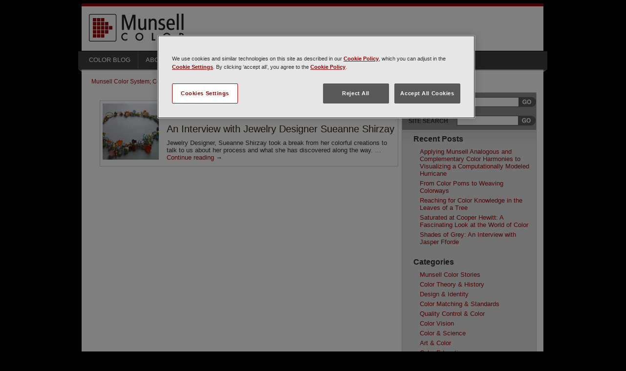

--- FILE ---
content_type: text/html; charset=UTF-8
request_url: https://munsell.com/color-blog/tag/sueanne-shirzay/
body_size: 37836
content:
<!DOCTYPE html>
<!-- paulirish.com/2008/conditional-stylesheets-vs-css-hacks-answer-neither/ -->
<!--[if lt IE 7 ]> <html class="no-js ie6" lang="en"> <![endif]-->
<!--[if IE 7 ]>    <html class="no-js ie7" lang="en"> <![endif]-->
<!--[if IE 8 ]>    <html class="no-js ie8" lang="en"> <![endif]-->
<!--[if (gte IE 9)|!(IE)]><!--> <html class="no-js" lang="en"> <!--<![endif]-->

<head>

  <meta charset="UTF-8">

  <!-- Always force latest IE rendering engine (even in intranet) & Chrome Frame
       Remove this if you use the .htaccess -->
  <!-- <meta http-equiv="X-UA-Compatible" content="IE=edge,chrome=1"> -->
  <!-- Removed due to validation issues -->

  <title>Sueanne Shirzay | Munsell Color System; Color Matching from Munsell Color Company</title>
    
  <meta name="author" content="">

  <!-- Mobile viewport optimized: j.mp/bplateviewport -->
  <meta name="viewport" content="width=device-width, initial-scale=1.0">

  <!-- Place favicon.ico & apple-touch-icon.png in the root of your domain and delete these references -->
  <link rel="shortcut icon" href="https://munsell.com/wp-content/themes/munsell/favicon.ico" />
  <link rel="apple-touch-icon" href="/wp-content/themes/munsell/apple-touch-icon.png">
  <link rel="profile" href="http://gmpg.org/xfn/11" />

  <!-- CSS: implied media="all" -->
  <link rel="stylesheet" type="text/css" media="all" href="/wp-content/themes/munsell/reset.css"/>
  <link rel="stylesheet" type="text/css" media="all" href="https://munsell.com/wp-content/themes/munsell/style.css" />

  <link rel="pingback" href="https://munsell.com/xmlrpc.php" />
  <!-- Uncomment if you are specifically targeting less enabled mobile browsers
  <link rel="stylesheet" media="handheld" href="css/handheld.css?v=2">  -->


  <!-- All JavaScript at the bottom, except for Modernizr which enables HTML5 elements & feature detects -->
  <script src="https://munsell.com/wp-content/themes/munsell/js/libs/modernizr-1.7.min.js"></script>
  
  
<!-- OneTrust Cookies Consent Notice start for munsell.com -->

<script src="https://cdn.cookielaw.org/scripttemplates/otSDKStub.js"  type="text/javascript" charset="UTF-8" data-domain-script="1b4823a8-f603-42a9-af41-85ac84051feb" ></script>
<script type="text/javascript">
function OptanonWrapper() { }
</script>
<!-- OneTrust Cookies Consent Notice end for munsell.com -->



<!-- All in One SEO Pack 2.6.1 by Michael Torbert of Semper Fi Web Design[663,752] -->
<meta name="keywords"  content="jewelry designer sueanne shirzay,jewelry designer interview,jewelry designer,color for jewelry,color in jewelry design,jewelry design color,artist interview,sueanne shirzay" />

<link rel="canonical" href="https://munsell.com/color-blog/tag/sueanne-shirzay/" />
<!-- /all in one seo pack -->
<link rel='dns-prefetch' href='//assets.pinterest.com' />
<link rel='dns-prefetch' href='//s.w.org' />
<link rel="alternate" type="application/rss+xml" title="Munsell Color System; Color Matching from Munsell Color Company &raquo; Feed" href="https://munsell.com/feed/" />
<link rel="alternate" type="application/rss+xml" title="Munsell Color System; Color Matching from Munsell Color Company &raquo; Comments Feed" href="https://munsell.com/comments/feed/" />
<link rel="alternate" type="application/rss+xml" title="Munsell Color System; Color Matching from Munsell Color Company &raquo; Sueanne Shirzay Tag Feed" href="https://munsell.com/color-blog/tag/sueanne-shirzay/feed/" />
		<script type="text/javascript">
			window._wpemojiSettings = {"baseUrl":"https:\/\/s.w.org\/images\/core\/emoji\/2.4\/72x72\/","ext":".png","svgUrl":"https:\/\/s.w.org\/images\/core\/emoji\/2.4\/svg\/","svgExt":".svg","source":{"concatemoji":"https:\/\/munsell.com\/wp-includes\/js\/wp-emoji-release.min.js?ver=4.9.7"}};
			!function(a,b,c){function d(a,b){var c=String.fromCharCode;l.clearRect(0,0,k.width,k.height),l.fillText(c.apply(this,a),0,0);var d=k.toDataURL();l.clearRect(0,0,k.width,k.height),l.fillText(c.apply(this,b),0,0);var e=k.toDataURL();return d===e}function e(a){var b;if(!l||!l.fillText)return!1;switch(l.textBaseline="top",l.font="600 32px Arial",a){case"flag":return!(b=d([55356,56826,55356,56819],[55356,56826,8203,55356,56819]))&&(b=d([55356,57332,56128,56423,56128,56418,56128,56421,56128,56430,56128,56423,56128,56447],[55356,57332,8203,56128,56423,8203,56128,56418,8203,56128,56421,8203,56128,56430,8203,56128,56423,8203,56128,56447]),!b);case"emoji":return b=d([55357,56692,8205,9792,65039],[55357,56692,8203,9792,65039]),!b}return!1}function f(a){var c=b.createElement("script");c.src=a,c.defer=c.type="text/javascript",b.getElementsByTagName("head")[0].appendChild(c)}var g,h,i,j,k=b.createElement("canvas"),l=k.getContext&&k.getContext("2d");for(j=Array("flag","emoji"),c.supports={everything:!0,everythingExceptFlag:!0},i=0;i<j.length;i++)c.supports[j[i]]=e(j[i]),c.supports.everything=c.supports.everything&&c.supports[j[i]],"flag"!==j[i]&&(c.supports.everythingExceptFlag=c.supports.everythingExceptFlag&&c.supports[j[i]]);c.supports.everythingExceptFlag=c.supports.everythingExceptFlag&&!c.supports.flag,c.DOMReady=!1,c.readyCallback=function(){c.DOMReady=!0},c.supports.everything||(h=function(){c.readyCallback()},b.addEventListener?(b.addEventListener("DOMContentLoaded",h,!1),a.addEventListener("load",h,!1)):(a.attachEvent("onload",h),b.attachEvent("onreadystatechange",function(){"complete"===b.readyState&&c.readyCallback()})),g=c.source||{},g.concatemoji?f(g.concatemoji):g.wpemoji&&g.twemoji&&(f(g.twemoji),f(g.wpemoji)))}(window,document,window._wpemojiSettings);
		</script>
		<style type="text/css">
img.wp-smiley,
img.emoji {
	display: inline !important;
	border: none !important;
	box-shadow: none !important;
	height: 1em !important;
	width: 1em !important;
	margin: 0 .07em !important;
	vertical-align: -0.1em !important;
	background: none !important;
	padding: 0 !important;
}
</style>
<link rel='stylesheet' id='pinterest-pin-it-button-plugin-styles-css'  href='https://munsell.com/wp-content/plugins/pinterest-pin-it-button/css/public.css?ver=2.1.0.1' type='text/css' media='all' />
<link rel='stylesheet' id='st-widget-css'  href='https://munsell.com/wp-content/plugins/share-this/css/style.css?ver=4.9.7' type='text/css' media='all' />
<link rel='stylesheet' id='dashicons-css'  href='https://munsell.com/wp-includes/css/dashicons.min.css?ver=4.9.7' type='text/css' media='all' />
<link rel='stylesheet' id='thickbox-css'  href='https://munsell.com/wp-includes/js/thickbox/thickbox.css?ver=4.9.7' type='text/css' media='all' />
<link rel='stylesheet' id='avhec-widget-css'  href='https://munsell.com/wp-content/plugins/extended-categories-widget/4.2/css/avh-ec.widget.css?ver=3.10.0-dev.1' type='text/css' media='all' />
<script type='text/javascript' src='https://munsell.com/wp-includes/js/jquery/jquery.js?ver=1.12.4'></script>
<script type='text/javascript' src='https://munsell.com/wp-includes/js/jquery/jquery-migrate.min.js?ver=1.4.1'></script>
<link rel='https://api.w.org/' href='https://munsell.com/wp-json/' />
<link rel="EditURI" type="application/rsd+xml" title="RSD" href="https://munsell.com/xmlrpc.php?rsd" />
<link rel="wlwmanifest" type="application/wlwmanifest+xml" href="https://munsell.com/wp-includes/wlwmanifest.xml" /> 
<meta name="generator" content="WordPress 4.9.7" />
<script charset="utf-8" type="text/javascript">var switchTo5x=false;</script>
<script charset="utf-8" type="text/javascript" id="st_insights_js" src="https://ws.sharethis.com/button/buttons.js?publisher=wp.354e63b5-f2c5-44d8-8276-b80ed23c41a5&amp;product=sharethis-wordpress"></script>
<script charset="utf-8" type="text/javascript">stLight.options({"publisher":"wp.354e63b5-f2c5-44d8-8276-b80ed23c41a5","doNotCopy":true,"hashAddressBar":false,"doNotHash":true});var st_type="wordpress4.9.7";</script>
<!-- Google Tag Manager -->
<script type="text/plain" class="optanon-category-C0002">(function(w,d,s,l,i){w[l]=w[l]||[];w[l].push({'gtm.start':
new Date().getTime(),event:'gtm.js'});var f=d.getElementsByTagName(s)[0],
j=d.createElement(s),dl=l!='dataLayer'?'&l='+l:'';j.async=true;j.src=
'https://www.googletagmanager.com/gtm.js?id='+i+dl;f.parentNode.insertBefore(j,f);
})(window,document,'script','dataLayer','GTM-PWH7KTP');</script>
<!-- End Google Tag Manager -->

<!-- Facebook Conversion Code for Munsell -->
<script>(function() {
  var _fbq = window._fbq || (window._fbq = []);
  if (!_fbq.loaded) {
    var fbds = document.createElement('script');
    fbds.async = true;
    fbds.src = '//connect.facebook.net/en_US/fbds.js';
    var s = document.getElementsByTagName('script')[0];
    s.parentNode.insertBefore(fbds, s);
    _fbq.loaded = true;
  }
_fbq.push(['addPixelId', '1436888489895402']);
})();
window._fbq = window._fbq || [];
window._fbq.push(['track', 'PixelInitialized', {}]);
window._fbq.push(['track', '6015430957872', {'value':'0.00','currency':'USD'}]);
</script>
<noscript><img height="1" width="1" alt="" style="display:none" src="https://www.facebook.com/tr?ev=6015430957872&amp;cd[value]=0&amp;cd[currency]=USD&amp;noscript=1" /></noscript>
<noscript><img height="1" width="1" border="0" alt="" style="display:none" src="https://www.facebook.com/tr?id=1436888489895402&ev=NoScript" /></noscript>


</head>

<body class="archive tag tag-sueanne-shirzay tag-395">
<!-- Google Tag Manager (noscript) -->
<noscript><iframe data-src="https://www.googletagmanager.com/ns.html?id=GTM-PWH7KTP"
height="0" width="0" class="optanon-category-C0002" style="display:none;visibility:hidden"></iframe></noscript>
<!-- End Google Tag Manager (noscript) -->

  <div id="container">
    <header>
      <div id="logo">
        <a href="https://munsell.com/" title="Munsell Color System; Color Matching from Munsell Color Company" rel="home"><img src="https://munsell.com/wp-content/themes/munsell/img/logo.jpg"/></a>
        <!-- Hide social icons and phone number
          <div id="social_icons"><span id="phone">(877) 888&shy;-1720</span> <br /><br> <a href="https://www.linkedin.com/company/munsell/" target="_blank"><img src="https://munsell.com/wp-content/themes/munsell/img/linkedin.png" width="18" height="18"></a>  <a href="https://www.facebook.com/munsellcolor" target="_blank"><img src="https://munsell.com/wp-content/themes/munsell/img/facebook.png" width="18" height="18"></a> <a href="https://twitter.com/munsellcolor" target="_blank"><img src="https://munsell.com/wp-content/themes/munsell/img/twitter.png" width="18" height="18"></a> <a href="https://pinterest.com/munsellcolor/" target="_blank"><img src="https://passets-cdn.pinterest.com/images/small-p-button.png" width="18" height="18" alt="Follow Us on Pinterest" /></a> <a href="https://plus.google.com/100507242210162497406/posts" target="_blank"><img src="https://munsell.com/wp-content/themes/munsell/img/gplus.png" width="18" height="18"></a> <a href="https://instagram.com/munsellcolor/" target="_blank"><img src="https://munsell.com/wp-content/themes/munsell/img/instagram.png" width="18" height="18"></a><br /></div>
        -->
        <div style="clear:both"></div>
      </div>
      <nav>
        <div class="end-graphic"><img src="https://munsell.com/wp-content/themes/munsell/img/navleft.jpg" width="7" height="42"></div>
		<div class="menu-main-container"><ul id="menu-main" class="menu"><li id="menu-item-468" class="menu-item menu-item-type-post_type menu-item-object-page menu-item-468"><a href="https://munsell.com/color-blog/">Color Blog</a></li>
<li id="menu-item-282" class="menu-item menu-item-type-post_type menu-item-object-page menu-item-282"><a href="https://munsell.com/about-munsell-color/">About Munsell</a></li>
<li id="menu-item-8259" class="menu-item menu-item-type-custom menu-item-object-custom menu-item-8259"><a href="https://munsell.com/faqs/">FAQs</a></li>
<li id="menu-item-6134" class="menu-item menu-item-type-post_type menu-item-object-page menu-item-6134"><a href="https://munsell.com/color-products/">Munsell Color Products</a></li>
<li id="menu-item-284" class="menu-item menu-item-type-post_type menu-item-object-page menu-item-284"><a href="https://munsell.com/contact-us/">Contact</a></li>
</ul></div>		<div class="end-graphic"><img src="https://munsell.com/wp-content/themes/munsell/img/navright.jpg" width="8" height="42"></div>
        <div style="clear:both;"></div>
      </nav>
      <div style="clear:both;"></div>
    </header>

<section id="main" role="main" class="clearfix">
	<section id="crumbs">	
		<!-- Breadcrumb NavXT 6.0.4 -->
<a title="Go to Munsell Color System; Color Matching from Munsell Color Company." href="http://www.munsell.com/color-blog/">Munsell Color System; Color Matching from Munsell Color Company</a> &gt; <span property="itemListElement" typeof="ListItem"><span property="name">Sueanne Shirzay</span><meta property="position" content="2"></span>	</section>
	<section id="category" class="clearfix">
				<h1 class="page-title"></h1>
		
		<section id="page">
	<div class="entry-content">
		
			<article id="post-2733" class="post-2733 post type-post status-publish format-standard has-post-thumbnail hentry category-color-blog category-home-feed tag-artist-interview tag-color-for-jewelry tag-color-in-jewelry-design tag-jewelry-design-color tag-jewelry-designer tag-jewelry-designer-interview tag-jewelry-designer-sueanne-shirzay tag-sueanne-shirzay">
				<figure class="postThumbnail"><a href="https://munsell.com/color-blog/jewelry-designer-interview-sueanne-shirzay/"><img width="115" height="115" src="https://munsell.com/wp-content/uploads/2013/03/colorful-bead-bracelet-115x115.jpg" class="attachment-thumbnail size-thumbnail wp-post-image" alt="" /></a></figure>
				<section class="articleExcerpt">
					<h2 class="entry-title"><a href="https://munsell.com/color-blog/jewelry-designer-interview-sueanne-shirzay/">An Interview with Jewelry Designer Sueanne Shirzay</a></h2>
					<div class="entry-content">
							<p>Jewelry Designer, Sueanne Shirzay took a break from her colorful creations to talk to us about her process and what she has discovered along the way. &hellip; <a href="https://munsell.com/color-blog/jewelry-designer-interview-sueanne-shirzay/">Continue reading <span class="meta-nav">&rarr;</span></a></p>
<p class="no-break"><span class='st_facebook' st_title='An Interview with Jewelry Designer Sueanne Shirzay' st_url='https://munsell.com/color-blog/jewelry-designer-interview-sueanne-shirzay/'></span><span st_via='munsellcolor' st_username='munsellcolor' class='st_twitter' st_title='An Interview with Jewelry Designer Sueanne Shirzay' st_url='https://munsell.com/color-blog/jewelry-designer-interview-sueanne-shirzay/'></span><span class='st_pinterest' st_title='An Interview with Jewelry Designer Sueanne Shirzay' st_url='https://munsell.com/color-blog/jewelry-designer-interview-sueanne-shirzay/'></span><span class='st_linkedin' st_title='An Interview with Jewelry Designer Sueanne Shirzay' st_url='https://munsell.com/color-blog/jewelry-designer-interview-sueanne-shirzay/'></span><span class='st_stumbleupon' st_title='An Interview with Jewelry Designer Sueanne Shirzay' st_url='https://munsell.com/color-blog/jewelry-designer-interview-sueanne-shirzay/'></span><span class='st_googleplus' st_title='An Interview with Jewelry Designer Sueanne Shirzay' st_url='https://munsell.com/color-blog/jewelry-designer-interview-sueanne-shirzay/'></span></p>					</div><!-- .entry-content -->
					<div class="entry-utility">
					</div><!-- .entry-utility -->
				</section>
					<div style="clear:both;"></div>
			</article><!-- #post-## -->
	 		<div class="navigation">
      		<div class="alignleft"></div>
          	<div class="alignright"></div>
        </div>
	</section>

	</section>
			
	<aside>
	<form action="/" method="get" id="munsell_product_finder_form">
  <fieldset>
    <label>FIND PRODUCT</label>
      <input type="text" name="s" id="munsell_product_finder_txt" value="" />
      <input type="image" alt="Search" src="https://munsell.com/wp-content/themes/munsell/img/searchgo.gif" />
      <input type="hidden" name="post_type" value="product" />
  </fieldset>
</form>
<form action="/" method="get" id="munsell_search_form">
    <fieldset>
      <label>SITE SEARCH</label>
        <input type="text" name="s" id="munsell_search_txt" value="" />
        <input type="image" alt="Search" src="https://munsell.com/wp-content/themes/munsell/img/searchgo.gif" />
            </fieldset>
</form>
	<section id="blog-nav">
		<ul class="xoxo">
					<li id="recent-posts-3" class="widget-container widget_recent_entries">		<h3 class="widget-title">Recent Posts</h3>		<ul>
											<li>
					<a href="https://munsell.com/color-blog/applying-munsell-analogous-and-complementary-color-harmonies-to-visualizing-a-computationally-modeled-hurricane/">Applying Munsell Analogous and Complementary Color Harmonies to Visualizing a Computationally Modeled Hurricane</a>
									</li>
											<li>
					<a href="https://munsell.com/color-blog/color-poms-weaving-colorways/">From Color Poms to Weaving Colorways</a>
									</li>
											<li>
					<a href="https://munsell.com/color-blog/color-knowledge-tree/">Reaching for Color Knowledge in the Leaves of a Tree</a>
									</li>
											<li>
					<a href="https://munsell.com/color-blog/saturated-cooper-hewitt-color-exhibit/">Saturated at Cooper Hewitt: A Fascinating Look at the World of Color</a>
									</li>
											<li>
					<a href="https://munsell.com/color-blog/shades-of-grey-interview-jasper-fforde/">Shades of Grey: An Interview with Jasper Fforde</a>
									</li>
					</ul>
		</li><li id="extended-categories-3" class="widget-container widget_extended-categories"><!-- AVH Extended Categories version 3.10.0-dev.1 | http://blog.avirtualhome.com/wordpress-plugins/ --><h3 class="widget-title">Categories</h3><ul>	<li class="cat-item cat-item-1"><div class="avhec-widget-line"><a href="https://munsell.com/color-blog/category/munsell-color-stories/" title="View all posts filed under Munsell Color Stories">Munsell Color Stories</a></div>
</li>
	<li class="cat-item cat-item-13"><div class="avhec-widget-line"><a href="https://munsell.com/color-blog/category/color-theory-history/" title="View all posts filed under Color Theory &amp; History">Color Theory &amp; History</a></div>
</li>
	<li class="cat-item cat-item-14"><div class="avhec-widget-line"><a href="https://munsell.com/color-blog/category/design-identity/" title="View all posts filed under Design &amp; Identity">Design &amp; Identity</a></div>
</li>
	<li class="cat-item cat-item-15"><div class="avhec-widget-line"><a href="https://munsell.com/color-blog/category/color-matching-standards/" title="View all posts filed under Color Matching &amp; Standards">Color Matching &amp; Standards</a></div>
</li>
	<li class="cat-item cat-item-16"><div class="avhec-widget-line"><a href="https://munsell.com/color-blog/category/quality-control-color/" title="View all posts filed under Quality Control &amp; Color">Quality Control &amp; Color</a></div>
</li>
	<li class="cat-item cat-item-17"><div class="avhec-widget-line"><a href="https://munsell.com/color-blog/category/color-vision/" title="View all posts filed under Color Vision">Color Vision</a></div>
</li>
	<li class="cat-item cat-item-18"><div class="avhec-widget-line"><a href="https://munsell.com/color-blog/category/color-science/" title="View all posts filed under Color &amp; Science">Color &amp; Science</a></div>
</li>
	<li class="cat-item cat-item-19"><div class="avhec-widget-line"><a href="https://munsell.com/color-blog/category/art-color/" title="View all posts filed under Art &amp; Color">Art &amp; Color</a></div>
</li>
	<li class="cat-item cat-item-20"><div class="avhec-widget-line"><a href="https://munsell.com/color-blog/category/color-education/" title="View all posts filed under Color Education">Color Education</a></div>
</li>
	<li class="cat-item cat-item-329"><div class="avhec-widget-line"><a href="https://munsell.com/color-blog/category/press-releases/" title="View all posts filed under Press Releases">Press Releases</a></div>
</li>
</ul></li><li id="archives-3" class="widget-container widget_archive"><h3 class="widget-title">Archives</h3>		<label class="screen-reader-text" for="archives-dropdown-3">Archives</label>
		<select id="archives-dropdown-3" name="archive-dropdown" onchange='document.location.href=this.options[this.selectedIndex].value;'>
			
			<option value="">Select Month</option>
				<option value='https://munsell.com/color-blog/2019/06/'> June 2019 </option>
	<option value='https://munsell.com/color-blog/2018/09/'> September 2018 </option>
	<option value='https://munsell.com/color-blog/2018/08/'> August 2018 </option>
	<option value='https://munsell.com/color-blog/2018/06/'> June 2018 </option>
	<option value='https://munsell.com/color-blog/2018/05/'> May 2018 </option>
	<option value='https://munsell.com/color-blog/2018/03/'> March 2018 </option>
	<option value='https://munsell.com/color-blog/2018/02/'> February 2018 </option>
	<option value='https://munsell.com/color-blog/2018/01/'> January 2018 </option>
	<option value='https://munsell.com/color-blog/2017/12/'> December 2017 </option>
	<option value='https://munsell.com/color-blog/2017/11/'> November 2017 </option>
	<option value='https://munsell.com/color-blog/2017/10/'> October 2017 </option>
	<option value='https://munsell.com/color-blog/2017/09/'> September 2017 </option>
	<option value='https://munsell.com/color-blog/2017/08/'> August 2017 </option>
	<option value='https://munsell.com/color-blog/2017/07/'> July 2017 </option>
	<option value='https://munsell.com/color-blog/2017/06/'> June 2017 </option>
	<option value='https://munsell.com/color-blog/2017/05/'> May 2017 </option>
	<option value='https://munsell.com/color-blog/2017/03/'> March 2017 </option>
	<option value='https://munsell.com/color-blog/2017/02/'> February 2017 </option>
	<option value='https://munsell.com/color-blog/2017/01/'> January 2017 </option>
	<option value='https://munsell.com/color-blog/2016/12/'> December 2016 </option>
	<option value='https://munsell.com/color-blog/2016/11/'> November 2016 </option>
	<option value='https://munsell.com/color-blog/2016/10/'> October 2016 </option>
	<option value='https://munsell.com/color-blog/2016/09/'> September 2016 </option>
	<option value='https://munsell.com/color-blog/2016/08/'> August 2016 </option>
	<option value='https://munsell.com/color-blog/2016/07/'> July 2016 </option>
	<option value='https://munsell.com/color-blog/2016/06/'> June 2016 </option>
	<option value='https://munsell.com/color-blog/2016/05/'> May 2016 </option>
	<option value='https://munsell.com/color-blog/2016/04/'> April 2016 </option>
	<option value='https://munsell.com/color-blog/2016/03/'> March 2016 </option>
	<option value='https://munsell.com/color-blog/2016/02/'> February 2016 </option>
	<option value='https://munsell.com/color-blog/2016/01/'> January 2016 </option>
	<option value='https://munsell.com/color-blog/2015/12/'> December 2015 </option>
	<option value='https://munsell.com/color-blog/2015/11/'> November 2015 </option>
	<option value='https://munsell.com/color-blog/2015/10/'> October 2015 </option>
	<option value='https://munsell.com/color-blog/2015/09/'> September 2015 </option>
	<option value='https://munsell.com/color-blog/2015/08/'> August 2015 </option>
	<option value='https://munsell.com/color-blog/2015/07/'> July 2015 </option>
	<option value='https://munsell.com/color-blog/2015/06/'> June 2015 </option>
	<option value='https://munsell.com/color-blog/2015/05/'> May 2015 </option>
	<option value='https://munsell.com/color-blog/2015/04/'> April 2015 </option>
	<option value='https://munsell.com/color-blog/2015/03/'> March 2015 </option>
	<option value='https://munsell.com/color-blog/2015/02/'> February 2015 </option>
	<option value='https://munsell.com/color-blog/2015/01/'> January 2015 </option>
	<option value='https://munsell.com/color-blog/2014/12/'> December 2014 </option>
	<option value='https://munsell.com/color-blog/2014/11/'> November 2014 </option>
	<option value='https://munsell.com/color-blog/2014/10/'> October 2014 </option>
	<option value='https://munsell.com/color-blog/2014/09/'> September 2014 </option>
	<option value='https://munsell.com/color-blog/2014/08/'> August 2014 </option>
	<option value='https://munsell.com/color-blog/2014/07/'> July 2014 </option>
	<option value='https://munsell.com/color-blog/2014/06/'> June 2014 </option>
	<option value='https://munsell.com/color-blog/2014/05/'> May 2014 </option>
	<option value='https://munsell.com/color-blog/2014/04/'> April 2014 </option>
	<option value='https://munsell.com/color-blog/2014/03/'> March 2014 </option>
	<option value='https://munsell.com/color-blog/2014/02/'> February 2014 </option>
	<option value='https://munsell.com/color-blog/2014/01/'> January 2014 </option>
	<option value='https://munsell.com/color-blog/2013/12/'> December 2013 </option>
	<option value='https://munsell.com/color-blog/2013/11/'> November 2013 </option>
	<option value='https://munsell.com/color-blog/2013/10/'> October 2013 </option>
	<option value='https://munsell.com/color-blog/2013/09/'> September 2013 </option>
	<option value='https://munsell.com/color-blog/2013/08/'> August 2013 </option>
	<option value='https://munsell.com/color-blog/2013/07/'> July 2013 </option>
	<option value='https://munsell.com/color-blog/2013/06/'> June 2013 </option>
	<option value='https://munsell.com/color-blog/2013/05/'> May 2013 </option>
	<option value='https://munsell.com/color-blog/2013/04/'> April 2013 </option>
	<option value='https://munsell.com/color-blog/2013/03/'> March 2013 </option>
	<option value='https://munsell.com/color-blog/2013/02/'> February 2013 </option>
	<option value='https://munsell.com/color-blog/2013/01/'> January 2013 </option>
	<option value='https://munsell.com/color-blog/2012/12/'> December 2012 </option>
	<option value='https://munsell.com/color-blog/2012/11/'> November 2012 </option>
	<option value='https://munsell.com/color-blog/2012/10/'> October 2012 </option>
	<option value='https://munsell.com/color-blog/2012/09/'> September 2012 </option>
	<option value='https://munsell.com/color-blog/2012/08/'> August 2012 </option>
	<option value='https://munsell.com/color-blog/2012/07/'> July 2012 </option>
	<option value='https://munsell.com/color-blog/2012/06/'> June 2012 </option>
	<option value='https://munsell.com/color-blog/2012/05/'> May 2012 </option>
	<option value='https://munsell.com/color-blog/2012/04/'> April 2012 </option>
	<option value='https://munsell.com/color-blog/2012/03/'> March 2012 </option>
	<option value='https://munsell.com/color-blog/2012/02/'> February 2012 </option>
	<option value='https://munsell.com/color-blog/2012/01/'> January 2012 </option>
	<option value='https://munsell.com/color-blog/2011/12/'> December 2011 </option>
	<option value='https://munsell.com/color-blog/2011/09/'> September 2011 </option>

		</select>
		</li>		</ul>
	</section>
	<section>
		<header>
			<figure>
				<img src="https://munsell.com/wp-content/themes/munsell/img/about_title.jpg" />
			</figure>
			<h1>ABOUT MUNSELL</h1>
		</header>
		<div class="menu-about-container"><ul id="menu-about" class="menu"><li id="menu-item-345" class="menu-item menu-item-type-post_type menu-item-object-page menu-item-345"><a href="https://munsell.com/about-munsell-color/how-color-notation-works/">How Color Notation Works</a></li>
<li id="menu-item-2355" class="menu-item menu-item-type-post_type menu-item-object-page menu-item-2355"><a href="https://munsell.com/about-munsell-color/why-munsell/">Why Munsell?</a></li>
<li id="menu-item-2356" class="menu-item menu-item-type-post_type menu-item-object-page menu-item-2356"><a href="https://munsell.com/about-munsell-color/development-of-the-munsell-color-order-system/">Development of the Munsell Color Order System</a></li>
<li id="menu-item-346" class="menu-item menu-item-type-post_type menu-item-object-page menu-item-346"><a href="https://munsell.com/about-munsell-color/munsell-color-company-history/">Munsell Color Company History</a></li>
<li id="menu-item-347" class="menu-item menu-item-type-post_type menu-item-object-page menu-item-347"><a href="https://munsell.com/about-munsell-color/munsell-color-project-stories/">Munsell Color Project Stories</a></li>
<li id="menu-item-348" class="menu-item menu-item-type-post_type menu-item-object-page menu-item-348"><a href="https://munsell.com/about-munsell-color/published-work/">Published Work</a></li>
</ul></div>	</section>
	<section>
		<header>
			<figure>
				<img src="https://munsell.com/wp-content/themes/munsell/img/products_title.jpg" width="256" height="80" />
			</figure>
			<h1>MUNSELL PRODUCTS</h1>
		</header>
		<div class="menu-products-container"><ul id="menu-products" class="menu"><li id="menu-item-4970" class="menu-item menu-item-type-post_type menu-item-object-page menu-item-4970"><a href="https://munsell.com/color-products/color-communications-products/">Color Communications</a></li>
<li id="menu-item-4973" class="menu-item menu-item-type-post_type menu-item-object-page menu-item-4973"><a href="https://munsell.com/color-products/custom-color-services/">Custom Color Services</a></li>
<li id="menu-item-4972" class="menu-item menu-item-type-post_type menu-item-object-page menu-item-4972"><a href="https://munsell.com/color-products/color-vision-tests/">Color Vision Tests</a></li>
<li id="menu-item-4974" class="menu-item menu-item-type-post_type menu-item-object-page menu-item-4974"><a href="https://munsell.com/color-products/color-education/">Color Education</a></li>
<li id="menu-item-4971" class="menu-item menu-item-type-post_type menu-item-object-page menu-item-4971"><a href="https://munsell.com/color-products/color-standards/">Color Standards</a></li>
</ul></div>	</section>
	<section>
		<header>
			<figure>
				<img src="https://munsell.com/wp-content/themes/munsell/img/color-checker-other-products.jpg" width="256" height="80" />
			</figure>
			<h1>OTHER PRODUCTS</h1>
		</header>
		<div class="menu-about-container"><ul id="menu-about-1" class="menu"><li class="menu-item menu-item-type-post_type menu-item-object-page menu-item-345"><a href="https://munsell.com/about-munsell-color/how-color-notation-works/">How Color Notation Works</a></li>
<li class="menu-item menu-item-type-post_type menu-item-object-page menu-item-2355"><a href="https://munsell.com/about-munsell-color/why-munsell/">Why Munsell?</a></li>
<li class="menu-item menu-item-type-post_type menu-item-object-page menu-item-2356"><a href="https://munsell.com/about-munsell-color/development-of-the-munsell-color-order-system/">Development of the Munsell Color Order System</a></li>
<li class="menu-item menu-item-type-post_type menu-item-object-page menu-item-346"><a href="https://munsell.com/about-munsell-color/munsell-color-company-history/">Munsell Color Company History</a></li>
<li class="menu-item menu-item-type-post_type menu-item-object-page menu-item-347"><a href="https://munsell.com/about-munsell-color/munsell-color-project-stories/">Munsell Color Project Stories</a></li>
<li class="menu-item menu-item-type-post_type menu-item-object-page menu-item-348"><a href="https://munsell.com/about-munsell-color/published-work/">Published Work</a></li>
</ul></div>	</section>
	<section class="last">
		<a href="/feed/"  title="Subscribe To Feed" rel="alternate" type="application/rss+xml"><img src="/wp-content/uploads/2013/08/feed-icon32x32.png" class="rssImage" alt="" style="border:0"/></a> <h1 class="rssWords"><a href="/feed/" style="color:#000000" title="Subscribe To Feed" rel="alternate" type="application/rss+xml"> SUBSCRIBE TO FEED &raquo;</a></h1>
	</section>
	<div style="clear:both;"></div>
</aside>




</section>

<footer>
	<aside>
		<div class="menu-footer1-container"><ul id="menu-footer1" class="menu"><li id="menu-item-265" class="menu-item menu-item-type-post_type menu-item-object-page menu-item-265"><a href="https://munsell.com/about-munsell-color/">ABOUT MUNSELL</a></li>
<li id="menu-item-974" class="menu-item menu-item-type-post_type menu-item-object-page menu-item-974"><a href="https://munsell.com/color-blog/">COLOR BLOG</a></li>
</ul></div>	</aside>
	<aside>
		<div class="menu-footer2-container"><ul id="menu-footer2" class="menu"><li id="menu-item-4924" class="menu-item menu-item-type-custom menu-item-object-custom menu-item-4924"><a href="https://munsell.com/color-products/">MUNSELL COLOR PRODUCTS</a></li>
<li id="menu-item-4967" class="menu-item menu-item-type-post_type menu-item-object-page menu-item-4967"><a href="https://munsell.com/color-products/color-communications-products/">Color Communications</a></li>
<li id="menu-item-4978" class="menu-item menu-item-type-post_type menu-item-object-page menu-item-4978"><a href="https://munsell.com/color-products/custom-color-services/">Custom Color Services</a></li>
<li id="menu-item-4968" class="menu-item menu-item-type-post_type menu-item-object-page menu-item-4968"><a href="https://munsell.com/color-products/color-standards/">Color Standards</a></li>
</ul></div>	</aside>
	<aside>
		<div class="menu-footer3-container"><ul id="menu-footer3" class="menu"><li id="menu-item-281" class="menu-item menu-item-type-post_type menu-item-object-page menu-item-281"><a href="https://munsell.com/contact-us/">CONTACT</a></li>
<li id="menu-item-8866" class="menu-item menu-item-type-custom menu-item-object-custom menu-item-8866"><a target="_blank" href="https://www.pantone.com/terms-of-use">TERMS OF USE</a></li>
<li id="menu-item-1107" class="menu-item menu-item-type-post_type menu-item-object-page menu-item-1107"><a href="https://munsell.com/sitemap/">SITEMAP</a></li>
<li id="menu-item-9127" class="menu-item menu-item-type-post_type menu-item-object-page menu-item-9127"><a href="https://munsell.com/privacy-policy/">PRIVACY POLICY</a></li>
<li id="menu-item-9125" class="menu-item menu-item-type-post_type menu-item-object-page menu-item-9125"><a href="https://munsell.com/cookie-policy/">COOKIE POLICY</a></li>
<li id="menu-item-9126" class="menu-item menu-item-type-post_type menu-item-object-page menu-item-9126"><a href="https://munsell.com/ccpa-policy/">DO NET SELL OR SHARE MY DATA</a></li>
</ul></div>	</aside>
	<aside><a href="/"><img src="https://munsell.com/wp-content/themes/munsell/img/footerlogo.jpg" width="195" height="55" /></a>
	</aside>

	

      	<div style="clear:both;"></div>
      </footer>

      <div style="clear:both;"></div>

      <div id="footer2">
      	<a href="https://www.xrite.com/"> <img src="/wp-content/uploads/2011/11/XRite_logo.png"/> </a>
      	<p id="footer_copy">Official Site of Munsell Color &copy; 2026, <a href="https://www.xrite.com">X-Rite, Incorporated.</a> All rights reserved. Munsell Color is a division of <a href="https://www.xrite.com">X-Rite, Incorporated.</a></p>

      </div>

      <div style="clear:both;"></div>

  </div> <!--! end of #container -->


  <!-- JavaScript at the bottom for fast page loading -->

  <!-- Grab Google CDN's jQuery, with a protocol relative URL; fall back to local if necessary -->


  <!-- scripts concatenated and minified via ant build script-->
  <!--this file includes the aviaslider: --> 
  <script type='text/javascript' src='https://munsell.com/wp-content/themes/munsell/js/jquery.aviaSlider.js'></script> 
  <!--this file includes the activation call for the avia slider. You should edit here: --> 
  <script type='text/javascript' src='https://munsell.com/wp-content/themes/munsell/js/custom.js?v=2'></script> 

  <!-- end scripts-->


    <!--[if lt IE 7 ]>
      <script src="https://munsell.com/wp-content/themes/munsell/js/libs/dd_belatedpng.js"></script>
      <script>DD_belatedPNG.fix('img, .png_bg'); // Fix any <img> or .png_bg bg-images. Also, please read goo.gl/mZiyb </script>
      <![endif]-->



      	<!-- Google Code for Main List -->
<!-- Remarketing tags may not be associated with personally identifiable information or placed on pages related to sensitive categories. For instructions on adding this tag and more information on the above requirements, read the setup guide: google.com/ads/remarketingsetup -->
<script type="text/javascript">
/* <![CDATA[ */
var google_conversion_id = 965381187;
var google_conversion_label = "0uzsCP3OpAoQw5iqzAM";
var google_custom_params = window.google_tag_params;
var google_remarketing_only = true;
/* ]]> */
</script>
<script type="text/javascript" src="//www.googleadservices.com/pagead/conversion.js">
</script>
<noscript>
<div style="display:inline;">
<img height="1" width="1" style="border-style:none;" alt="" src="//googleads.g.doubleclick.net/pagead/viewthroughconversion/965381187/?value=1.00&amp;label=0uzsCP3OpAoQw5iqzAM&amp;guid=ON&amp;script=0"/>
</div>
</noscript>


<!-- Twitter Conversion Code -->
<script src="//platform.twitter.com/oct.js" type="text/javascript"></script>
<script type="text/javascript">
twttr.conversion.trackPid('l50ah');</script>
<noscript>
<img height="1" width="1" style="display:none;" alt="" src="https://analytics.twitter.com/i/adsct?txn_id=l50ah&p_id=Twitter" />
<img height="1" width="1" style="display:none;" alt="" src="//t.co/i/adsct?txn_id=l50ah&p_id=Twitter" /></noscript>

<script type='text/javascript' src='//assets.pinterest.com/js/pinit.js'></script>
<script type='text/javascript'>
/* <![CDATA[ */
var thickboxL10n = {"next":"Next >","prev":"< Prev","image":"Image","of":"of","close":"Close","noiframes":"This feature requires inline frames. You have iframes disabled or your browser does not support them.","loadingAnimation":"https:\/\/munsell.com\/wp-includes\/js\/thickbox\/loadingAnimation.gif"};
/* ]]> */
</script>
<script type='text/javascript' src='https://munsell.com/wp-includes/js/thickbox/thickbox.js?ver=3.1-20121105'></script>
<script type='text/javascript' src='https://munsell.com/wp-includes/js/wp-embed.min.js?ver=4.9.7'></script>
  </body>
  </html>
